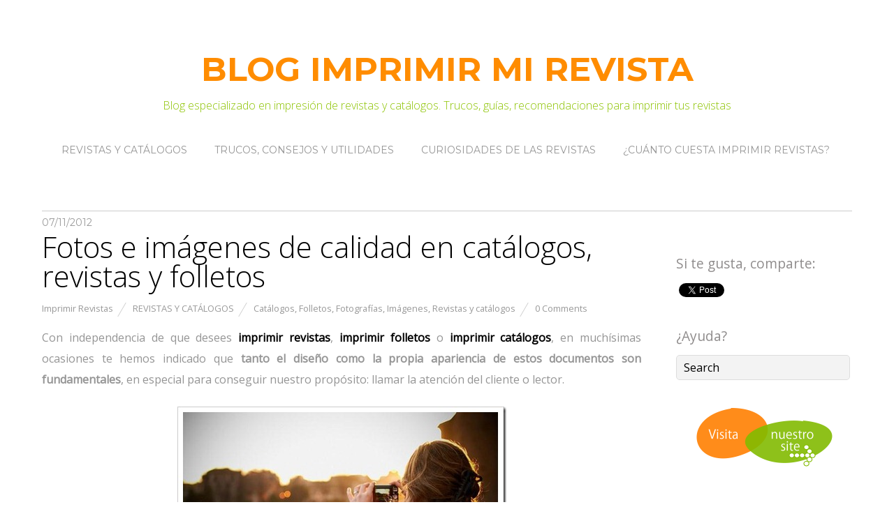

--- FILE ---
content_type: text/html; charset=UTF-8
request_url: https://imprimirmirevista.es/blog/fotos-e-imagenes-de-calidad-en-catalogos-revistas-y-folletos/
body_size: 6434
content:
<!doctype html>
<html lang="es">
<head>
<meta charset="UTF-8">
<title>Fotos e im&aacute;genes de calidad en cat&aacute;logos, revistas y folletos &#8211; Blog Imprimir mi revista</title>
<link rel='dns-prefetch' href='//fonts.googleapis.com' />
<link rel='dns-prefetch' href='//s.w.org' />
<link rel="alternate" type="application/rss+xml" title="Blog Imprimir mi revista &raquo; Feed" href="https://imprimirmirevista.es/blog/feed/" />
<link rel="alternate" type="application/rss+xml" title="Blog Imprimir mi revista &raquo; Feed de los comentarios" href="https://imprimirmirevista.es/blog/comments/feed/" />
<link rel="alternate" type="application/rss+xml" title="Blog Imprimir mi revista &raquo; Comentario Fotos e im&aacute;genes de calidad en cat&aacute;logos, revistas y folletos del feed" href="https://imprimirmirevista.es/blog/fotos-e-imagenes-de-calidad-en-catalogos-revistas-y-folletos/feed/" />
		<script type="text/javascript">
			window._wpemojiSettings = {"baseUrl":"https:\/\/s.w.org\/images\/core\/emoji\/12.0.0-1\/72x72\/","ext":".png","svgUrl":"https:\/\/s.w.org\/images\/core\/emoji\/12.0.0-1\/svg\/","svgExt":".svg","source":{"concatemoji":"https:\/\/imprimirmirevista.es\/blog\/wp-includes\/js\/wp-emoji-release.min.js?ver=5.4.18"}};
			/*! This file is auto-generated */
			!function(e,a,t){var n,r,o,i=a.createElement("canvas"),p=i.getContext&&i.getContext("2d");function s(e,t){var a=String.fromCharCode;p.clearRect(0,0,i.width,i.height),p.fillText(a.apply(this,e),0,0);e=i.toDataURL();return p.clearRect(0,0,i.width,i.height),p.fillText(a.apply(this,t),0,0),e===i.toDataURL()}function c(e){var t=a.createElement("script");t.src=e,t.defer=t.type="text/javascript",a.getElementsByTagName("head")[0].appendChild(t)}for(o=Array("flag","emoji"),t.supports={everything:!0,everythingExceptFlag:!0},r=0;r<o.length;r++)t.supports[o[r]]=function(e){if(!p||!p.fillText)return!1;switch(p.textBaseline="top",p.font="600 32px Arial",e){case"flag":return s([127987,65039,8205,9895,65039],[127987,65039,8203,9895,65039])?!1:!s([55356,56826,55356,56819],[55356,56826,8203,55356,56819])&&!s([55356,57332,56128,56423,56128,56418,56128,56421,56128,56430,56128,56423,56128,56447],[55356,57332,8203,56128,56423,8203,56128,56418,8203,56128,56421,8203,56128,56430,8203,56128,56423,8203,56128,56447]);case"emoji":return!s([55357,56424,55356,57342,8205,55358,56605,8205,55357,56424,55356,57340],[55357,56424,55356,57342,8203,55358,56605,8203,55357,56424,55356,57340])}return!1}(o[r]),t.supports.everything=t.supports.everything&&t.supports[o[r]],"flag"!==o[r]&&(t.supports.everythingExceptFlag=t.supports.everythingExceptFlag&&t.supports[o[r]]);t.supports.everythingExceptFlag=t.supports.everythingExceptFlag&&!t.supports.flag,t.DOMReady=!1,t.readyCallback=function(){t.DOMReady=!0},t.supports.everything||(n=function(){t.readyCallback()},a.addEventListener?(a.addEventListener("DOMContentLoaded",n,!1),e.addEventListener("load",n,!1)):(e.attachEvent("onload",n),a.attachEvent("onreadystatechange",function(){"complete"===a.readyState&&t.readyCallback()})),(n=t.source||{}).concatemoji?c(n.concatemoji):n.wpemoji&&n.twemoji&&(c(n.twemoji),c(n.wpemoji)))}(window,document,window._wpemojiSettings);
		</script>
		<style type="text/css">
img.wp-smiley,
img.emoji {
	display: inline !important;
	border: none !important;
	box-shadow: none !important;
	height: 1em !important;
	width: 1em !important;
	margin: 0 .07em !important;
	vertical-align: -0.1em !important;
	background: none !important;
	padding: 0 !important;
}
</style>
	<link rel='stylesheet' id='wp-block-library-css'  href='https://imprimirmirevista.es/blog/wp-includes/css/dist/block-library/style.min.css?ver=5.4.18' type='text/css' media='all' />
<link rel='stylesheet' id='themify-google-fonts-css'  href='https://fonts.googleapis.com/css?family=Montserrat%3A400%2C700%7COpen+Sans%3A400%2C300&#038;subset=latin%2Clatin-ext&#038;ver=5.4.18' type='text/css' media='all' />
<link rel='stylesheet' id='themify-style-css'  href='https://imprimirmirevista.es/blog/wp-content/themes/themify-base/style.css?ver=1.2.4' type='text/css' media='all' />
<link rel='stylesheet' id='themify-media-queries-css'  href='https://imprimirmirevista.es/blog/wp-content/themes/themify-base/media-queries.css?ver=5.4.18' type='text/css' media='all' />
<link rel='stylesheet' id='themify-fontello-css'  href='https://imprimirmirevista.es/blog/wp-content/themes/themify-base/fontello/css/fontello.css?ver=5.4.18' type='text/css' media='all' />
<link rel='stylesheet' id='magnific-css'  href='https://imprimirmirevista.es/blog/wp-content/themes/themify-base/themify/css/lightbox.css?ver=5.4.18' type='text/css' media='all' />
<link rel='stylesheet' id='themify-customize-css'  href='https://imprimirmirevista.es/blog/wp-content/uploads/themify-customizer.css?ver=20.06.10.10.03.47' type='text/css' media='all' />
<script type='text/javascript' src='https://imprimirmirevista.es/blog/wp-includes/js/jquery/jquery.js?ver=1.12.4-wp'></script>
<script type='text/javascript' src='https://imprimirmirevista.es/blog/wp-includes/js/jquery/jquery-migrate.min.js?ver=1.4.1'></script>
<link rel='https://api.w.org/' href='https://imprimirmirevista.es/blog/wp-json/' />
<link rel="EditURI" type="application/rsd+xml" title="RSD" href="https://imprimirmirevista.es/blog/xmlrpc.php?rsd" />
<link rel="wlwmanifest" type="application/wlwmanifest+xml" href="https://imprimirmirevista.es/blog/wp-includes/wlwmanifest.xml" /> 
<link rel='prev' title='Ejemplos de dise&ntilde;os de cat&aacute;logos' href='https://imprimirmirevista.es/blog/ejemplos-de-disenos-de-catalogos/' />
<link rel='next' title='D&oacute;nde conseguir ilustraciones e im&aacute;genes para revistas' href='https://imprimirmirevista.es/blog/donde-conseguir-ilustraciones-e-imagenes-para-revistas/' />
<meta name="generator" content="WordPress 5.4.18" />
<link rel="canonical" href="https://imprimirmirevista.es/blog/fotos-e-imagenes-de-calidad-en-catalogos-revistas-y-folletos/" />
<link rel='shortlink' href='https://imprimirmirevista.es/blog/?p=427' />
<link rel="alternate" type="application/json+oembed" href="https://imprimirmirevista.es/blog/wp-json/oembed/1.0/embed?url=https%3A%2F%2Fimprimirmirevista.es%2Fblog%2Ffotos-e-imagenes-de-calidad-en-catalogos-revistas-y-folletos%2F" />
<link rel="alternate" type="text/xml+oembed" href="https://imprimirmirevista.es/blog/wp-json/oembed/1.0/embed?url=https%3A%2F%2Fimprimirmirevista.es%2Fblog%2Ffotos-e-imagenes-de-calidad-en-catalogos-revistas-y-folletos%2F&#038;format=xml" />

<meta name="viewport" content="width=device-width, initial-scale=1, maximum-scale=1, minimum-scale=1, user-scalable=no">

	<!-- media-queries.js -->
	<!--[if lt IE 9]>
		<script src="https://imprimirmirevista.es/blog/wp-content/themes/themify-base/js/respond.js"></script>
	<![endif]-->

	<!-- html5.js -->
	<!--[if lt IE 9]>
		<script src="https://html5shim.googlecode.com/svn/trunk/html5.js"></script>
	<![endif]-->
	
	<!--[if lt IE 9]>
	<script src="https://s3.amazonaws.com/nwapi/nwmatcher/nwmatcher-1.2.5-min.js"></script>
	<script type="text/javascript" src="https://cdnjs.cloudflare.com/ajax/libs/selectivizr/1.0.2/selectivizr-min.js"></script>
	<![endif]-->
			<style type="text/css" id="wp-custom-css">
			#header>#site-logo a{
	color:#ff8c00;
}
#site-description{
	color:#8cc300;
}		</style>
		</head>

<body class="post-template-default single single-post postid-427 single-format-standard skin-default webkit not-ie sidebar1">
<div id="pagewrap">

	<div id="headerwrap">
    
				<header id="header" class="pagewidth">
        			<h1 id="site-logo" class="site-logo"><a href="https://imprimirmirevista.es/blog" title="Blog Imprimir mi revista"><span>Blog Imprimir mi revista</span></a></h1>
											<div id="site-description" class="site-description"><span>Blog especializado en impresión de revistas y catálogos. Trucos, guías, recomendaciones para imprimir tus revistas</span></div>
			
			<nav>
				<div id="menu-icon" class="mobile-button"><i class="icon-menu"></i></div>
				<ul id="main-nav" class="main-nav"><li id="menu-item-1169" class="menu-item menu-item-type-taxonomy menu-item-object-category current-post-ancestor current-menu-parent current-post-parent menu-item-1169"><a href="https://imprimirmirevista.es/blog/category/revistas-y-catalogos/">Revistas y catálogos</a></li>
<li id="menu-item-1170" class="menu-item menu-item-type-taxonomy menu-item-object-category menu-item-1170"><a title="Trucos, consejos y utilidades" href="https://imprimirmirevista.es/blog/category/imprimir-revistas-trucos-consejos-y-utilidades/">Trucos, consejos y utilidades</a></li>
<li id="menu-item-1171" class="menu-item menu-item-type-taxonomy menu-item-object-category menu-item-1171"><a href="https://imprimirmirevista.es/blog/category/curiosidades-de-las-revistas/">Curiosidades de las revistas</a></li>
<li id="menu-item-1173" class="menu-item menu-item-type-taxonomy menu-item-object-category menu-item-1173"><a href="https://imprimirmirevista.es/blog/category/cuanto-cuesta-imprimir-revistas/">¿Cuánto cuesta imprimir revistas?</a></li>
</ul>				<!-- /#main-nav --> 
			</nav>

				</header>
		<!-- /#header -->
        				
	</div>
	<!-- /#headerwrap -->
	
	<div id="body" class="clearfix">
    

		<!-- layout-container -->
		<div id="layout" class="pagewidth clearfix">

				<!-- content -->
		<div id="content" class="list-post">
			
			

<article id="post-427" class="clearfix post-427 post type-post status-publish format-standard hentry category-revistas-y-catalogos tag-catalogos tag-folletos tag-fotografias tag-imagenes tag-revistas-y-catalogos">
	
			
	
	
	
	<div class="post-content">
	
		<time datetime="2012-11-07" class="post-date">07/11/2012</time>

				<h1 class="post-title">
			<a href="https://imprimirmirevista.es/blog/fotos-e-imagenes-de-calidad-en-catalogos-revistas-y-folletos/" title="Fotos e im&aacute;genes de calidad en cat&aacute;logos, revistas y folletos">Fotos e im&aacute;genes de calidad en cat&aacute;logos, revistas y folletos</a>
		</h1>
		
					<p class="post-meta">
				<span class="post-author"><a href="https://imprimirmirevista.es/blog/author/admin/" title="Entradas de Imprimir Revistas" rel="author">Imprimir Revistas</a></span>

				 <span class="post-category"><a href="https://imprimirmirevista.es/blog/category/revistas-y-catalogos/" rel="tag">Revistas y catálogos</a></span>
				 <span class="post-tag"><a href="https://imprimirmirevista.es/blog/tag/catalogos/" rel="tag">Catálogos</a>, <a href="https://imprimirmirevista.es/blog/tag/folletos/" rel="tag">Folletos</a>, <a href="https://imprimirmirevista.es/blog/tag/fotografias/" rel="tag">Fotografías</a>, <a href="https://imprimirmirevista.es/blog/tag/imagenes/" rel="tag">Imágenes</a>, <a href="https://imprimirmirevista.es/blog/tag/revistas-y-catalogos/" rel="tag">Revistas y catálogos</a></span>
									<span class="post-comment">
						<a href="https://imprimirmirevista.es/blog/fotos-e-imagenes-de-calidad-en-catalogos-revistas-y-folletos/#respond">0 Comments</a>					</span>
							</p>
			<!-- /.post-meta -->
		
					<p align="justify">Con independencia de que desees <a href="https://www.imprimirmirevista.es/"><strong>imprimir revistas</strong></a>, <a href="http://www.imprimirfolletosyposters.es/"><strong>imprimir folletos</strong></a> o <a href="https://www.imprimirmirevista.es/"><strong>imprimir catálogos</strong></a>, en muchísimas ocasiones te hemos indicado que <strong>tanto el diseño como la propia apariencia de estos documentos son fundamentales</strong>, en especial para conseguir nuestro propósito: llamar la atención del cliente o lector.</p>
<p align="justify"><img style="background-image: none; border-bottom: 0px; border-left: 0px; margin: 0px auto; padding-left: 0px; padding-right: 0px; display: block; float: none; border-top: 0px; border-right: 0px; padding-top: 0px" title="imagenes-calidad" border="0" alt="imagenes-calidad" src="https://imprimirmirevista.es/blog/wp-content/uploads/2012/11/imagenes-calidad.jpg" width="471" height="314"></p>
<p align="justify">Entre estos objetivos, por ejemplo, podemos diferenciar el objetivo de una revista frente al de un folleto o catálogo. Y es que si bien es cierto que para la primera opción, el objetivo pasa por atraer la atención del lector y que se mantenga como lector en cada edición, con la segunda y tercera opción el objetivo está en conseguir que la persona se convierta en cliente de nuestra empresa o negocio (esto es, que adquiera los productos o servicios que ofrecemos).</p>
<p align="justify">Aunque la <strong>imagen en la portada</strong> es fundamental en la revista, tanto en este documento como en los catálogos y folletos el uso de <strong>imágenes y fotografías de calidad</strong> es ciertamente imprescindible.</p>
<p align="justify">Seguramente que, en aquellos momentos en que te has encontrado con documentos publicitarios con imágenes pixeladas o fotografías de mala calidad, tiendes a no seguir hojeando el documento, dado que el uso de este tipo de ilustraciones tienden a causar cierto malestar e incluso podemos llegar a pensar que la empresa que publicita sus productos o servicios en dicho documento no es seria.</p>
<p align="justify">Por tanto, no solo debemos cuidar el diseño y la apariencia del documento, sino también la calidad de las imágenes y fotografías que incluyamos en el mismo. Una buena opción, por ejemplo, es contar con fotografías de calidad e inéditas, curiosas, imaginativas y que además llamen la atención del cliente.</p>
<p>Imagen | <a href="http://www.flickr.com/photos/aigle_dore/5238601894/" target="_blank">Flickr</a></p>
		
				
	</div>
	<!-- /.post-content -->

		
</article>
<!-- /.post -->


			
			
				
	<div class="post-nav clearfix">
		<span class="prev"><a href="https://imprimirmirevista.es/blog/ejemplos-de-disenos-de-catalogos/" rel="prev"><span class="arrow icon-left"></span> Ejemplos de dise&ntilde;os de cat&aacute;logos</a></span>		<span class="next"><a href="https://imprimirmirevista.es/blog/donde-conseguir-ilustraciones-e-imagenes-para-revistas/" rel="next">D&oacute;nde conseguir ilustraciones e im&aacute;genes para revistas <span class="arrow icon-right"></span></a></span>	</div>
	<!-- /.post-nav -->


				


	<div id="comments" class="commentwrap">

		
		
		
				<div id="respond" class="comment-respond">
		<h3 id="reply-title" class="comment-reply-title">Leave a Reply <small><a rel="nofollow" id="cancel-comment-reply-link" href="/blog/fotos-e-imagenes-de-calidad-en-catalogos-revistas-y-folletos/#respond" style="display:none;">Cancel</a></small></h3><p class="must-log-in">Lo siento, debes estar <a href="https://imprimirmirevista.es/blog/wp-login.php?redirect_to=https%3A%2F%2Fimprimirmirevista.es%2Fblog%2Ffotos-e-imagenes-de-calidad-en-catalogos-revistas-y-folletos%2F">conectado</a> para publicar un comentario.</p>	</div><!-- #respond -->
	
		
		
	</div>
	<!-- /.commentwrap -->



			
					</div>
		<!-- /content -->
		



<aside id="sidebar">

	
	<div id="text-7" class="widget widget_text"><h4 class="widgettitle">Si te gusta, comparte:</h4>			<div class="textwidget"><div id="fb-root"></div>
<script>(function(d, s, id) {
  var js, fjs = d.getElementsByTagName(s)[0];
  if (d.getElementById(id)) return;
  js = d.createElement(s); js.id = id;
  js.src = "//connect.facebook.net/es_ES/sdk.js#xfbml=1&version=v2.0";
  fjs.parentNode.insertBefore(js, fjs);
}(document, 'script', 'facebook-jssdk'));</script>
<div class="fb-like" data-href="https://www.facebook.com/imprimirmirevista" data-layout="box_count" data-action="like" data-show-faces="true" data-share="false"></div>
<a href="https://twitter.com/share" class="twitter-share-button" data-via="impr_mirevista" data-lang="es" data-count="vertical" data-hashtags="imprimirrevistas">Twittear</a>
<script>!function(d,s,id){var js,fjs=d.getElementsByTagName(s)[0],p=/^http:/.test(d.location)?'http':'https';if(!d.getElementById(id)){js=d.createElement(s);js.id=id;js.src=p+'://platform.twitter.com/widgets.js';fjs.parentNode.insertBefore(js,fjs);}}(document, 'script', 'twitter-wjs');</script>
<div class="g-plusone" data-size="tall" data-href="https://www.imprimirmirevista.es/blog/"></div></div>
		</div><div id="search-3" class="widget widget_search"><h4 class="widgettitle">¿Ayuda?</h4><form method="get" id="searchform" action="https://imprimirmirevista.es/blog/">
	<input type="text" name="s" id="s"  placeholder="Search">
</form></div><div id="text-4" class="widget widget_text">			<div class="textwidget"><div align="center"><a href="https://imprimirmirevista.es"><img alt="Imprimir Revistas" src="https://imprimirmirevista.es/blog/wp-content/uploads/2011/12/web-imprimir-revistas2.png" width="195" height="102"></a></div></div>
		</div><div id="text-5" class="widget widget_text"><h4 class="widgettitle">Síguenos en estas redes:</h4>			<div class="textwidget"><!-- Inserta esta etiqueta en la sección "head" o justo antes de la etiqueta "body" de cierre. -->
<script type="text/javascript" src="https://apis.google.com/js/platform.js">
  {lang: 'es'}
</script>

<!-- Inserta esta etiqueta donde quieras que aparezca widget. -->
<div class="g-page" data-width="255" data-href="//plus.google.com/u/0/116667830599289926550" data-rel="publisher"></div></div>
		</div><div id="text-6" class="widget widget_text">			<div class="textwidget"><a class="twitter-timeline" width="300" height="500" href="https://twitter.com/impr_mirevista" data-widget-id="481137212881240064">Tweets por @impr_mirevista</a>
<script>!function(d,s,id){var js,fjs=d.getElementsByTagName(s)[0],p=/^http:/.test(d.location)?'http':'https';if(!d.getElementById(id)){js=d.createElement(s);js.id=id;js.src=p+"://platform.twitter.com/widgets.js";fjs.parentNode.insertBefore(js,fjs);}}(document,"script","twitter-wjs");</script></div>
		</div><div id="text-3" class="widget widget_text">			<div class="textwidget"><div class="fb-like-box" data-href="http://www.facebook.com/pages/Imprimir-mi-Revista/248848055166997" data-width="252" data-show-faces="true" data-border-color="#FF7E28" data-stream="false" data-header="false"></div></div>
		</div>    
	
</aside>
<!-- /#sidebar -->


</div>
<!-- /layout-container -->


	    </div>
	<!-- /body -->
		
	<div id="footerwrap">
    
    			<footer id="footer" class="pagewidth clearfix">
			
			
	<div class="footer-widgets clearfix">

								<div class=" first">
							</div>
		
	</div>
	<!-- /.footer-widgets -->

	
			<p class="back-top"><a href="#header" class="icon-up" title="Back To Top"></a></p>
		
			<ul id="footer-nav" class="footer-nav"><li class="menu-item menu-item-type-taxonomy menu-item-object-category current-post-ancestor current-menu-parent current-post-parent menu-item-1169"><a href="https://imprimirmirevista.es/blog/category/revistas-y-catalogos/">Revistas y catálogos</a></li>
<li class="menu-item menu-item-type-taxonomy menu-item-object-category menu-item-1170"><a title="Trucos, consejos y utilidades" href="https://imprimirmirevista.es/blog/category/imprimir-revistas-trucos-consejos-y-utilidades/">Trucos, consejos y utilidades</a></li>
<li class="menu-item menu-item-type-taxonomy menu-item-object-category menu-item-1171"><a href="https://imprimirmirevista.es/blog/category/curiosidades-de-las-revistas/">Curiosidades de las revistas</a></li>
<li class="menu-item menu-item-type-taxonomy menu-item-object-category menu-item-1173"><a href="https://imprimirmirevista.es/blog/category/cuanto-cuesta-imprimir-revistas/">¿Cuánto cuesta imprimir revistas?</a></li>
</ul>
			<div class="footer-text clearfix">
				<div class="one">&copy; <a href="https://imprimirmirevista.es/blog">Blog Imprimir mi revista</a> 2026</div>				<div class="two">Powered by <a href="http://wordpress.org">WordPress</a> &bull; <a href="http://themify.me">Themify WordPress Themes</a></div>			</div>
			<!-- /footer-text -->
					</footer>
		<!-- /#footer --> 
        	</div>
	<!-- /#footerwrap -->
	
</div>
<!-- /#pagewrap -->


<!-- wp_footer -->
<script type='text/javascript'>
/* <![CDATA[ */
var themifyScript = {"lightbox":{"lightboxSelector":".lightbox","lightboxOn":true,"lightboxContentImages":false,"lightboxContentImagesSelector":".post-content a[href$=jpg],.page-content a[href$=jpg],.post-content a[href$=gif],.page-content a[href$=gif],.post-content a[href$=png],.page-content a[href$=png],.post-content a[href$=JPG],.page-content a[href$=JPG],.post-content a[href$=GIF],.page-content a[href$=GIF],.post-content a[href$=PNG],.page-content a[href$=PNG],.post-content a[href$=jpeg],.page-content a[href$=jpeg],.post-content a[href$=JPEG],.page-content a[href$=JPEG]","theme":"pp_default","social_tools":false,"allow_resize":true,"show_title":false,"overlay_gallery":false,"screenWidthNoLightbox":600,"deeplinking":false,"contentImagesAreas":".post, .type-page, .type-highlight, .type-slider","gallerySelector":".gallery-icon > a[href$=jpg],.gallery-icon > a[href$=gif],.gallery-icon > a[href$=png],.gallery-icon > a[href$=JPG],.gallery-icon > a[href$=GIF],.gallery-icon > a[href$=PNG],.gallery-icon > a[href$=jpeg],.gallery-icon > a[href$=JPEG]","lightboxGalleryOn":true},"lightboxContext":"#pagewrap","isTouch":"false","html5placeholder":"yes"};
/* ]]> */
</script>
<script type='text/javascript' src='https://imprimirmirevista.es/blog/wp-content/themes/themify-base/js/themify.script.js?ver=5.4.18'></script>
<script type='text/javascript' src='https://imprimirmirevista.es/blog/wp-content/themes/themify-base/themify/js/lightbox.js?ver=5.4.18'></script>
<script type='text/javascript' src='https://imprimirmirevista.es/blog/wp-includes/js/comment-reply.min.js?ver=5.4.18'></script>
<script type='text/javascript' src='https://imprimirmirevista.es/blog/wp-includes/js/wp-embed.min.js?ver=5.4.18'></script>

</body>
</html>

--- FILE ---
content_type: text/html; charset=utf-8
request_url: https://accounts.google.com/o/oauth2/postmessageRelay?parent=https%3A%2F%2Fimprimirmirevista.es&jsh=m%3B%2F_%2Fscs%2Fabc-static%2F_%2Fjs%2Fk%3Dgapi.lb.en.2kN9-TZiXrM.O%2Fd%3D1%2Frs%3DAHpOoo_B4hu0FeWRuWHfxnZ3V0WubwN7Qw%2Fm%3D__features__
body_size: 162
content:
<!DOCTYPE html><html><head><title></title><meta http-equiv="content-type" content="text/html; charset=utf-8"><meta http-equiv="X-UA-Compatible" content="IE=edge"><meta name="viewport" content="width=device-width, initial-scale=1, minimum-scale=1, maximum-scale=1, user-scalable=0"><script src='https://ssl.gstatic.com/accounts/o/2580342461-postmessagerelay.js' nonce="X4n8zBew0YMDeuM3VR4gNA"></script></head><body><script type="text/javascript" src="https://apis.google.com/js/rpc:shindig_random.js?onload=init" nonce="X4n8zBew0YMDeuM3VR4gNA"></script></body></html>

--- FILE ---
content_type: text/css
request_url: https://imprimirmirevista.es/blog/wp-content/uploads/themify-customizer.css?ver=20.06.10.10.03.47
body_size: 187
content:
/* Themify Customize Styling */
body {		
	background-color: #ffffff;
	background-color: rgba(255,255,255,1.00); 
}
#sidebar {		
	color: #8f8c8c;
	color: rgba(143,140,140,1.00); 
}

/* Themify Custom CSS */
.single #content{
	padding:inherit !important;
}
